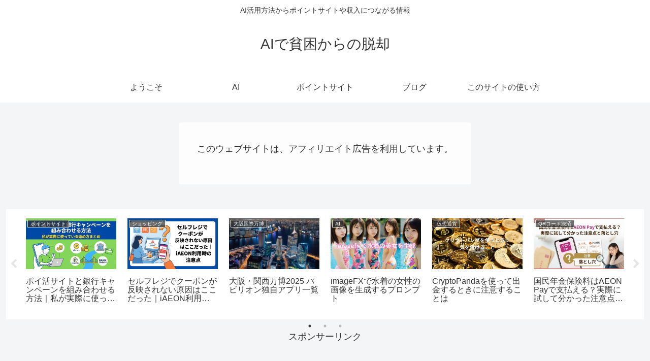

--- FILE ---
content_type: text/html; charset=utf-8
request_url: https://www.google.com/recaptcha/api2/aframe
body_size: 269
content:
<!DOCTYPE HTML><html><head><meta http-equiv="content-type" content="text/html; charset=UTF-8"></head><body><script nonce="6tF4J5kH2DQ8lvkMHL_dkw">/** Anti-fraud and anti-abuse applications only. See google.com/recaptcha */ try{var clients={'sodar':'https://pagead2.googlesyndication.com/pagead/sodar?'};window.addEventListener("message",function(a){try{if(a.source===window.parent){var b=JSON.parse(a.data);var c=clients[b['id']];if(c){var d=document.createElement('img');d.src=c+b['params']+'&rc='+(localStorage.getItem("rc::a")?sessionStorage.getItem("rc::b"):"");window.document.body.appendChild(d);sessionStorage.setItem("rc::e",parseInt(sessionStorage.getItem("rc::e")||0)+1);localStorage.setItem("rc::h",'1769943360245');}}}catch(b){}});window.parent.postMessage("_grecaptcha_ready", "*");}catch(b){}</script></body></html>